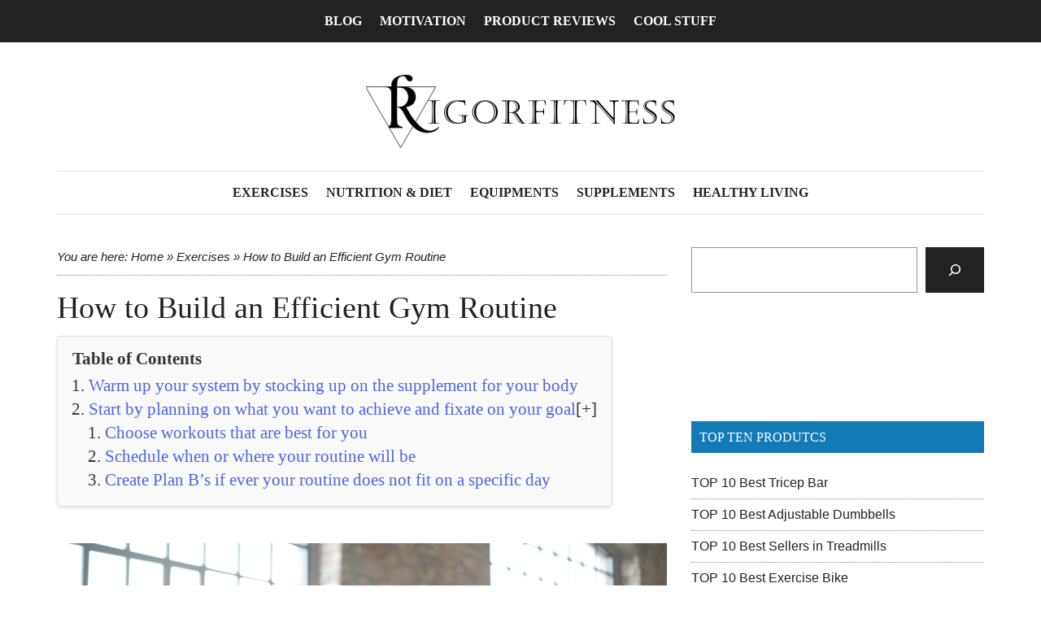

--- FILE ---
content_type: text/html; charset=UTF-8
request_url: https://rigorfitness.com/build-an-efficient-gym-routine/
body_size: 22395
content:
<!DOCTYPE html>
<html lang="en-US">
<head ><meta charset="UTF-8" /><script>if(navigator.userAgent.match(/MSIE|Internet Explorer/i)||navigator.userAgent.match(/Trident\/7\..*?rv:11/i)){var href=document.location.href;if(!href.match(/[?&]nowprocket/)){if(href.indexOf("?")==-1){if(href.indexOf("#")==-1){document.location.href=href+"?nowprocket=1"}else{document.location.href=href.replace("#","?nowprocket=1#")}}else{if(href.indexOf("#")==-1){document.location.href=href+"&nowprocket=1"}else{document.location.href=href.replace("#","&nowprocket=1#")}}}}</script><script>class RocketLazyLoadScripts{constructor(){this.v="1.2.4",this.triggerEvents=["keydown","mousedown","mousemove","touchmove","touchstart","touchend","wheel"],this.userEventHandler=this._triggerListener.bind(this),this.touchStartHandler=this._onTouchStart.bind(this),this.touchMoveHandler=this._onTouchMove.bind(this),this.touchEndHandler=this._onTouchEnd.bind(this),this.clickHandler=this._onClick.bind(this),this.interceptedClicks=[],window.addEventListener("pageshow",t=>{this.persisted=t.persisted}),window.addEventListener("DOMContentLoaded",()=>{this._preconnect3rdParties()}),this.delayedScripts={normal:[],async:[],defer:[]},this.trash=[],this.allJQueries=[]}_addUserInteractionListener(t){if(document.hidden){t._triggerListener();return}this.triggerEvents.forEach(e=>window.addEventListener(e,t.userEventHandler,{passive:!0})),window.addEventListener("touchstart",t.touchStartHandler,{passive:!0}),window.addEventListener("mousedown",t.touchStartHandler),document.addEventListener("visibilitychange",t.userEventHandler)}_removeUserInteractionListener(){this.triggerEvents.forEach(t=>window.removeEventListener(t,this.userEventHandler,{passive:!0})),document.removeEventListener("visibilitychange",this.userEventHandler)}_onTouchStart(t){"HTML"!==t.target.tagName&&(window.addEventListener("touchend",this.touchEndHandler),window.addEventListener("mouseup",this.touchEndHandler),window.addEventListener("touchmove",this.touchMoveHandler,{passive:!0}),window.addEventListener("mousemove",this.touchMoveHandler),t.target.addEventListener("click",this.clickHandler),this._renameDOMAttribute(t.target,"onclick","rocket-onclick"),this._pendingClickStarted())}_onTouchMove(t){window.removeEventListener("touchend",this.touchEndHandler),window.removeEventListener("mouseup",this.touchEndHandler),window.removeEventListener("touchmove",this.touchMoveHandler,{passive:!0}),window.removeEventListener("mousemove",this.touchMoveHandler),t.target.removeEventListener("click",this.clickHandler),this._renameDOMAttribute(t.target,"rocket-onclick","onclick"),this._pendingClickFinished()}_onTouchEnd(){window.removeEventListener("touchend",this.touchEndHandler),window.removeEventListener("mouseup",this.touchEndHandler),window.removeEventListener("touchmove",this.touchMoveHandler,{passive:!0}),window.removeEventListener("mousemove",this.touchMoveHandler)}_onClick(t){t.target.removeEventListener("click",this.clickHandler),this._renameDOMAttribute(t.target,"rocket-onclick","onclick"),this.interceptedClicks.push(t),t.preventDefault(),t.stopPropagation(),t.stopImmediatePropagation(),this._pendingClickFinished()}_replayClicks(){window.removeEventListener("touchstart",this.touchStartHandler,{passive:!0}),window.removeEventListener("mousedown",this.touchStartHandler),this.interceptedClicks.forEach(t=>{t.target.dispatchEvent(new MouseEvent("click",{view:t.view,bubbles:!0,cancelable:!0}))})}_waitForPendingClicks(){return new Promise(t=>{this._isClickPending?this._pendingClickFinished=t:t()})}_pendingClickStarted(){this._isClickPending=!0}_pendingClickFinished(){this._isClickPending=!1}_renameDOMAttribute(t,e,r){t.hasAttribute&&t.hasAttribute(e)&&(event.target.setAttribute(r,event.target.getAttribute(e)),event.target.removeAttribute(e))}_triggerListener(){this._removeUserInteractionListener(this),"loading"===document.readyState?document.addEventListener("DOMContentLoaded",this._loadEverythingNow.bind(this)):this._loadEverythingNow()}_preconnect3rdParties(){let t=[];document.querySelectorAll("script[type=rocketlazyloadscript][data-rocket-src]").forEach(e=>{let r=e.getAttribute("data-rocket-src");if(r&&0!==r.indexOf("data:")){0===r.indexOf("//")&&(r=location.protocol+r);try{let i=new URL(r).origin;i!==location.origin&&t.push({src:i,crossOrigin:e.crossOrigin||"module"===e.getAttribute("data-rocket-type")})}catch(n){}}}),t=[...new Map(t.map(t=>[JSON.stringify(t),t])).values()],this._batchInjectResourceHints(t,"preconnect")}async _loadEverythingNow(){this.lastBreath=Date.now(),this._delayEventListeners(),this._delayJQueryReady(this),this._handleDocumentWrite(),this._registerAllDelayedScripts(),this._preloadAllScripts(),await this._loadScriptsFromList(this.delayedScripts.normal),await this._loadScriptsFromList(this.delayedScripts.defer),await this._loadScriptsFromList(this.delayedScripts.async);try{await this._triggerDOMContentLoaded(),await this._pendingWebpackRequests(this),await this._triggerWindowLoad()}catch(t){console.error(t)}window.dispatchEvent(new Event("rocket-allScriptsLoaded")),this._waitForPendingClicks().then(()=>{this._replayClicks()}),this._emptyTrash()}_registerAllDelayedScripts(){document.querySelectorAll("script[type=rocketlazyloadscript]").forEach(t=>{t.hasAttribute("data-rocket-src")?t.hasAttribute("async")&&!1!==t.async?this.delayedScripts.async.push(t):t.hasAttribute("defer")&&!1!==t.defer||"module"===t.getAttribute("data-rocket-type")?this.delayedScripts.defer.push(t):this.delayedScripts.normal.push(t):this.delayedScripts.normal.push(t)})}async _transformScript(t){if(await this._littleBreath(),!0===t.noModule&&"noModule"in HTMLScriptElement.prototype){t.setAttribute("data-rocket-status","skipped");return}return new Promise(navigator.userAgent.indexOf("Firefox/")>0||""===navigator.vendor?e=>{let r=document.createElement("script");[...t.attributes].forEach(t=>{let e=t.nodeName;"type"!==e&&("data-rocket-type"===e&&(e="type"),"data-rocket-src"===e&&(e="src"),r.setAttribute(e,t.nodeValue))}),t.text&&(r.text=t.text),r.hasAttribute("src")?(r.addEventListener("load",e),r.addEventListener("error",e)):(r.text=t.text,e());try{t.parentNode.replaceChild(r,t)}catch(i){e()}}:e=>{function r(){t.setAttribute("data-rocket-status","failed"),e()}try{let i=t.getAttribute("data-rocket-type"),n=t.getAttribute("data-rocket-src");i?(t.type=i,t.removeAttribute("data-rocket-type")):t.removeAttribute("type"),t.addEventListener("load",function r(){t.setAttribute("data-rocket-status","executed"),e()}),t.addEventListener("error",r),n?(t.removeAttribute("data-rocket-src"),t.src=n):t.src="data:text/javascript;base64,"+window.btoa(unescape(encodeURIComponent(t.text)))}catch(s){r()}})}async _loadScriptsFromList(t){let e=t.shift();return e&&e.isConnected?(await this._transformScript(e),this._loadScriptsFromList(t)):Promise.resolve()}_preloadAllScripts(){this._batchInjectResourceHints([...this.delayedScripts.normal,...this.delayedScripts.defer,...this.delayedScripts.async],"preload")}_batchInjectResourceHints(t,e){var r=document.createDocumentFragment();t.forEach(t=>{let i=t.getAttribute&&t.getAttribute("data-rocket-src")||t.src;if(i){let n=document.createElement("link");n.href=i,n.rel=e,"preconnect"!==e&&(n.as="script"),t.getAttribute&&"module"===t.getAttribute("data-rocket-type")&&(n.crossOrigin=!0),t.crossOrigin&&(n.crossOrigin=t.crossOrigin),t.integrity&&(n.integrity=t.integrity),r.appendChild(n),this.trash.push(n)}}),document.head.appendChild(r)}_delayEventListeners(){let t={};function e(e,r){!function e(r){!t[r]&&(t[r]={originalFunctions:{add:r.addEventListener,remove:r.removeEventListener},eventsToRewrite:[]},r.addEventListener=function(){arguments[0]=i(arguments[0]),t[r].originalFunctions.add.apply(r,arguments)},r.removeEventListener=function(){arguments[0]=i(arguments[0]),t[r].originalFunctions.remove.apply(r,arguments)});function i(e){return t[r].eventsToRewrite.indexOf(e)>=0?"rocket-"+e:e}}(e),t[e].eventsToRewrite.push(r)}function r(t,e){let r=t[e];Object.defineProperty(t,e,{get:()=>r||function(){},set(i){t["rocket"+e]=r=i}})}e(document,"DOMContentLoaded"),e(window,"DOMContentLoaded"),e(window,"load"),e(window,"pageshow"),e(document,"readystatechange"),r(document,"onreadystatechange"),r(window,"onload"),r(window,"onpageshow")}_delayJQueryReady(t){let e;function r(t){return t.split(" ").map(t=>"load"===t||0===t.indexOf("load.")?"rocket-jquery-load":t).join(" ")}function i(i){if(i&&i.fn&&!t.allJQueries.includes(i)){i.fn.ready=i.fn.init.prototype.ready=function(e){return t.domReadyFired?e.bind(document)(i):document.addEventListener("rocket-DOMContentLoaded",()=>e.bind(document)(i)),i([])};let n=i.fn.on;i.fn.on=i.fn.init.prototype.on=function(){return this[0]===window&&("string"==typeof arguments[0]||arguments[0]instanceof String?arguments[0]=r(arguments[0]):"object"==typeof arguments[0]&&Object.keys(arguments[0]).forEach(t=>{let e=arguments[0][t];delete arguments[0][t],arguments[0][r(t)]=e})),n.apply(this,arguments),this},t.allJQueries.push(i)}e=i}i(window.jQuery),Object.defineProperty(window,"jQuery",{get:()=>e,set(t){i(t)}})}async _pendingWebpackRequests(t){let e=document.querySelector("script[data-webpack]");async function r(){return new Promise(t=>{e.addEventListener("load",t),e.addEventListener("error",t)})}e&&(await r(),await t._requestAnimFrame(),await t._pendingWebpackRequests(t))}async _triggerDOMContentLoaded(){this.domReadyFired=!0,await this._littleBreath(),document.dispatchEvent(new Event("rocket-DOMContentLoaded")),await this._littleBreath(),window.dispatchEvent(new Event("rocket-DOMContentLoaded")),await this._littleBreath(),document.dispatchEvent(new Event("rocket-readystatechange")),await this._littleBreath(),document.rocketonreadystatechange&&document.rocketonreadystatechange()}async _triggerWindowLoad(){await this._littleBreath(),window.dispatchEvent(new Event("rocket-load")),await this._littleBreath(),window.rocketonload&&window.rocketonload(),await this._littleBreath(),this.allJQueries.forEach(t=>t(window).trigger("rocket-jquery-load")),await this._littleBreath();let t=new Event("rocket-pageshow");t.persisted=this.persisted,window.dispatchEvent(t),await this._littleBreath(),window.rocketonpageshow&&window.rocketonpageshow({persisted:this.persisted})}_handleDocumentWrite(){let t=new Map;document.write=document.writeln=function(e){let r=document.currentScript;r||console.error("WPRocket unable to document.write this: "+e);let i=document.createRange(),n=r.parentElement,s=t.get(r);void 0===s&&(s=r.nextSibling,t.set(r,s));let a=document.createDocumentFragment();i.setStart(a,0),a.appendChild(i.createContextualFragment(e)),n.insertBefore(a,s)}}async _littleBreath(){Date.now()-this.lastBreath>45&&(await this._requestAnimFrame(),this.lastBreath=Date.now())}async _requestAnimFrame(){return document.hidden?new Promise(t=>setTimeout(t)):new Promise(t=>requestAnimationFrame(t))}_emptyTrash(){this.trash.forEach(t=>t.remove())}static run(){let t=new RocketLazyLoadScripts;t._addUserInteractionListener(t)}}RocketLazyLoadScripts.run();</script>

<meta name="viewport" content="width=device-width, initial-scale=1" />
<!-- Manifest added by SuperPWA - Progressive Web Apps Plugin For WordPress -->
<link rel="manifest" href="/superpwa-manifest.json">
<meta name="theme-color" content="#D5E0EB">
<!-- / SuperPWA.com -->
<meta name='robots' content='index, follow, max-image-preview:large, max-snippet:-1, max-video-preview:-1' />
	<style>img:is([sizes="auto" i], [sizes^="auto," i]) { contain-intrinsic-size: 3000px 1500px }</style>
	
	<!-- This site is optimized with the Yoast SEO plugin v21.0 - https://yoast.com/wordpress/plugins/seo/ -->
	<title>How to Build an Efficient Gym Routine | Rigor Fitness</title>
	<meta name="description" content="Time to develop your own workout routine that can help you move out of that slow-paced lifestyle and reach a new version of yourself." />
	<link rel="canonical" href="https://rigorfitness.com/build-an-efficient-gym-routine/" />
	<meta property="og:locale" content="en_US" />
	<meta property="og:type" content="article" />
	<meta property="og:title" content="How to Build an Efficient Gym Routine | Rigor Fitness" />
	<meta property="og:description" content="Time to develop your own workout routine that can help you move out of that slow-paced lifestyle and reach a new version of yourself." />
	<meta property="og:url" content="https://rigorfitness.com/build-an-efficient-gym-routine/" />
	<meta property="og:site_name" content="Rigor Fitness: Fat Loss, Muscle Gain, Strength Gain" />
	<meta property="article:published_time" content="2021-05-17T17:26:47+00:00" />
	<meta property="article:modified_time" content="2024-05-06T09:38:10+00:00" />
	<meta property="og:image" content="https://rigorfitness.com/wp-content/uploads/2021/05/How-to-Build-an-Efficient-Gym-Routine.png" />
	<meta property="og:image:width" content="1620" />
	<meta property="og:image:height" content="872" />
	<meta property="og:image:type" content="image/png" />
	<meta name="author" content="karr" />
	<meta name="twitter:card" content="summary_large_image" />
	<meta name="twitter:label1" content="Written by" />
	<meta name="twitter:data1" content="karr" />
	<meta name="twitter:label2" content="Est. reading time" />
	<meta name="twitter:data2" content="5 minutes" />
	<script type="application/ld+json" class="yoast-schema-graph">{"@context":"https://schema.org","@graph":[{"@type":"Article","@id":"https://rigorfitness.com/build-an-efficient-gym-routine/#article","isPartOf":{"@id":"https://rigorfitness.com/build-an-efficient-gym-routine/"},"author":{"name":"karr","@id":"https://rigorfitness.com/#/schema/person/1c92c4d582d26c889872b67e887c83d2"},"headline":"How to Build an Efficient Gym Routine","datePublished":"2021-05-17T17:26:47+00:00","dateModified":"2024-05-06T09:38:10+00:00","mainEntityOfPage":{"@id":"https://rigorfitness.com/build-an-efficient-gym-routine/"},"wordCount":1033,"commentCount":0,"publisher":{"@id":"https://rigorfitness.com/#/schema/person/f39fdd1dc0059cd0839c291d0054e738"},"image":{"@id":"https://rigorfitness.com/build-an-efficient-gym-routine/#primaryimage"},"thumbnailUrl":"https://rigorfitness.com/wp-content/uploads/2021/05/How-to-Build-an-Efficient-Gym-Routine.png","articleSection":["Exercises"],"inLanguage":"en-US","potentialAction":[{"@type":"CommentAction","name":"Comment","target":["https://rigorfitness.com/build-an-efficient-gym-routine/#respond"]}]},{"@type":"WebPage","@id":"https://rigorfitness.com/build-an-efficient-gym-routine/","url":"https://rigorfitness.com/build-an-efficient-gym-routine/","name":"How to Build an Efficient Gym Routine | Rigor Fitness","isPartOf":{"@id":"https://rigorfitness.com/#website"},"primaryImageOfPage":{"@id":"https://rigorfitness.com/build-an-efficient-gym-routine/#primaryimage"},"image":{"@id":"https://rigorfitness.com/build-an-efficient-gym-routine/#primaryimage"},"thumbnailUrl":"https://rigorfitness.com/wp-content/uploads/2021/05/How-to-Build-an-Efficient-Gym-Routine.png","datePublished":"2021-05-17T17:26:47+00:00","dateModified":"2024-05-06T09:38:10+00:00","description":"Time to develop your own workout routine that can help you move out of that slow-paced lifestyle and reach a new version of yourself.","breadcrumb":{"@id":"https://rigorfitness.com/build-an-efficient-gym-routine/#breadcrumb"},"inLanguage":"en-US","potentialAction":[{"@type":"ReadAction","target":["https://rigorfitness.com/build-an-efficient-gym-routine/"]}]},{"@type":"ImageObject","inLanguage":"en-US","@id":"https://rigorfitness.com/build-an-efficient-gym-routine/#primaryimage","url":"https://rigorfitness.com/wp-content/uploads/2021/05/How-to-Build-an-Efficient-Gym-Routine.png","contentUrl":"https://rigorfitness.com/wp-content/uploads/2021/05/How-to-Build-an-Efficient-Gym-Routine.png","width":1620,"height":872},{"@type":"BreadcrumbList","@id":"https://rigorfitness.com/build-an-efficient-gym-routine/#breadcrumb","itemListElement":[{"@type":"ListItem","position":1,"name":"Home","item":"https://rigorfitness.com/"},{"@type":"ListItem","position":2,"name":"Exercises","item":"https://rigorfitness.com/exercises/"},{"@type":"ListItem","position":3,"name":"How to Build an Efficient Gym Routine"}]},{"@type":"WebSite","@id":"https://rigorfitness.com/#website","url":"https://rigorfitness.com/","name":"Rigor Fitness: Fat Loss, Muscle Gain, Strength Gain","description":"","publisher":{"@id":"https://rigorfitness.com/#/schema/person/f39fdd1dc0059cd0839c291d0054e738"},"potentialAction":[{"@type":"SearchAction","target":{"@type":"EntryPoint","urlTemplate":"https://rigorfitness.com/?s={search_term_string}"},"query-input":"required name=search_term_string"}],"inLanguage":"en-US"},{"@type":["Person","Organization"],"@id":"https://rigorfitness.com/#/schema/person/f39fdd1dc0059cd0839c291d0054e738","name":"Paul Vandyken","logo":{"@id":"https://rigorfitness.com/#/schema/person/image/"},"description":"My name is Paul. I’m a fitness enthusiast and have an unending passion for what I do. My many years of schooling has brought me to where I am now, and I couldn’t be happier. My choice of lifestyle has improved everything in my life and helped me become healthier than I have ever been."},{"@type":"Person","@id":"https://rigorfitness.com/#/schema/person/1c92c4d582d26c889872b67e887c83d2","name":"karr","description":"Karr is a dynamic fitness professional known for his innovative training methods and motivational coaching style. With a strong background in sports performance and functional training, he possesses a deep understanding of how the body moves and adapts. Karr's passion for fitness extends beyond physical well-being, as he believes in fostering mental resilience and self-belief in his clients. Through his engaging content and practical strategies, he empowers individuals to push beyond their limits, overcome challenges, and realize their true potential.","url":"https://rigorfitness.com/author/karr/"}]}</script>
	<!-- / Yoast SEO plugin. -->



<link rel="alternate" type="application/rss+xml" title="Rigor Fitness: Fat Loss, Muscle Gain, Strength Gain &raquo; Feed" href="https://rigorfitness.com/feed/" />
<link rel="alternate" type="application/rss+xml" title="Rigor Fitness: Fat Loss, Muscle Gain, Strength Gain &raquo; Comments Feed" href="https://rigorfitness.com/comments/feed/" />
<link rel="alternate" type="application/rss+xml" title="Rigor Fitness: Fat Loss, Muscle Gain, Strength Gain &raquo; How to Build an Efficient Gym Routine Comments Feed" href="https://rigorfitness.com/build-an-efficient-gym-routine/feed/" />
<link rel='stylesheet' id='genesis-simple-share-plugin-css-css' href='https://rigorfitness.com/wp-content/plugins/genesis-simple-share/assets/css/share.min.css?ver=0.1.0' type='text/css' media='all' />
<link data-minify="1" rel='stylesheet' id='genesis-simple-share-genericons-css-css' href='https://rigorfitness.com/wp-content/cache/min/1/wp-content/plugins/genesis-simple-share/assets/css/genericons.min.css?ver=1743511770' type='text/css' media='all' />
<link data-minify="1" rel='stylesheet' id='magazine-pro-css' href='https://rigorfitness.com/wp-content/cache/min/1/wp-content/themes/magazine-pro/style.css?ver=1743511733' type='text/css' media='all' />
<style id='magazine-pro-inline-css' type='text/css'>



		a:focus,
		a:hover,
		.entry-content a,
		.entry-title a:focus,
		.entry-title a:hover,
		.genesis-nav-menu a:focus,
		.genesis-nav-menu a:hover,
		.genesis-nav-menu .current-menu-item > a,
		.genesis-nav-menu .sub-menu .current-menu-item > a:focus,
		.genesis-nav-menu .sub-menu .current-menu-item > a:hover,
		.menu-toggle:focus,
		.menu-toggle:hover,
		.sub-menu-toggle:focus,
		.sub-menu-toggle:hover {
			color: #4e64e5;
		}
		
</style>
<style id='wp-emoji-styles-inline-css' type='text/css'>

	img.wp-smiley, img.emoji {
		display: inline !important;
		border: none !important;
		box-shadow: none !important;
		height: 1em !important;
		width: 1em !important;
		margin: 0 0.07em !important;
		vertical-align: -0.1em !important;
		background: none !important;
		padding: 0 !important;
	}
</style>
<link rel='stylesheet' id='wp-block-library-css' href='https://rigorfitness.com/wp-includes/css/dist/block-library/style.min.css?ver=6.7.4' type='text/css' media='all' />
<link rel='stylesheet' id='wp-components-css' href='https://rigorfitness.com/wp-includes/css/dist/components/style.min.css?ver=6.7.4' type='text/css' media='all' />
<link rel='stylesheet' id='wp-preferences-css' href='https://rigorfitness.com/wp-includes/css/dist/preferences/style.min.css?ver=6.7.4' type='text/css' media='all' />
<link rel='stylesheet' id='wp-block-editor-css' href='https://rigorfitness.com/wp-includes/css/dist/block-editor/style.min.css?ver=6.7.4' type='text/css' media='all' />
<link rel='stylesheet' id='wp-reusable-blocks-css' href='https://rigorfitness.com/wp-includes/css/dist/reusable-blocks/style.min.css?ver=6.7.4' type='text/css' media='all' />
<link rel='stylesheet' id='wp-patterns-css' href='https://rigorfitness.com/wp-includes/css/dist/patterns/style.min.css?ver=6.7.4' type='text/css' media='all' />
<link rel='stylesheet' id='wp-editor-css' href='https://rigorfitness.com/wp-includes/css/dist/editor/style.min.css?ver=6.7.4' type='text/css' media='all' />
<link data-minify="1" rel='stylesheet' id='i2-pros-cons-block-style-css-css' href='https://rigorfitness.com/wp-content/cache/min/1/wp-content/plugins/i2-pro-cons/dist/blocks.editor.build.css?ver=1743511733' type='text/css' media='all' />
<style id='i2-pros-cons-block-style-css-inline-css' type='text/css'>
 .i2-pros-cons-main-wrapper .i2pctitle{text-align: center!important;} .i2-pros-cons-main-wrapper .i2pctitle{color: #ffffff!important;} .i2-pros-cons-main-wrapper .i2pctitle{background-color: #00bf08!important;} .i2-pros-cons-wrapper .i2-cons-title,.i2-pros-cons-wrapper .i2-pros-title{color: #ffffff!important;}.i2-pros-cons-wrapper .i2-pros-title {background-color: #00bf08 !important;} .i2-pros-cons-wrapper .i2-cons-title{background-color: #bf000a!important;} .i2-pros-cons-wrapper .section ul li i{top: 8px!important;} .i2-pros-cons-wrapper .i2-pros  ul li i{color: #00bf08!important;} .i2-pros-cons-wrapper .i2-cons ul li i{color: #bf000a!important;} .i2-pros-cons-main-wrapper .i2-button-wrapper a{color: #ffffff!important;} .i2-pros-cons-main-wrapper .i2-button-wrapper a{background-color: #00bf08; border-color:#00bf08;} .i2-pros-cons-main-wrapper .i2-button-wrapper a:hover{background-color: #bf000a; border-color:#bf000a;}
</style>
<link data-minify="1" rel='stylesheet' id='i2-pros-and-cons-custom-fonts-icons-style-css' href='https://rigorfitness.com/wp-content/cache/min/1/wp-content/plugins/i2-pro-cons/dist/fonts/styles.css?ver=1743511733' type='text/css' media='all' />
<style id='classic-theme-styles-inline-css' type='text/css'>
/*! This file is auto-generated */
.wp-block-button__link{color:#fff;background-color:#32373c;border-radius:9999px;box-shadow:none;text-decoration:none;padding:calc(.667em + 2px) calc(1.333em + 2px);font-size:1.125em}.wp-block-file__button{background:#32373c;color:#fff;text-decoration:none}
</style>
<style id='global-styles-inline-css' type='text/css'>
:root{--wp--preset--aspect-ratio--square: 1;--wp--preset--aspect-ratio--4-3: 4/3;--wp--preset--aspect-ratio--3-4: 3/4;--wp--preset--aspect-ratio--3-2: 3/2;--wp--preset--aspect-ratio--2-3: 2/3;--wp--preset--aspect-ratio--16-9: 16/9;--wp--preset--aspect-ratio--9-16: 9/16;--wp--preset--color--black: #000000;--wp--preset--color--cyan-bluish-gray: #abb8c3;--wp--preset--color--white: #ffffff;--wp--preset--color--pale-pink: #f78da7;--wp--preset--color--vivid-red: #cf2e2e;--wp--preset--color--luminous-vivid-orange: #ff6900;--wp--preset--color--luminous-vivid-amber: #fcb900;--wp--preset--color--light-green-cyan: #7bdcb5;--wp--preset--color--vivid-green-cyan: #00d084;--wp--preset--color--pale-cyan-blue: #8ed1fc;--wp--preset--color--vivid-cyan-blue: #0693e3;--wp--preset--color--vivid-purple: #9b51e0;--wp--preset--gradient--vivid-cyan-blue-to-vivid-purple: linear-gradient(135deg,rgba(6,147,227,1) 0%,rgb(155,81,224) 100%);--wp--preset--gradient--light-green-cyan-to-vivid-green-cyan: linear-gradient(135deg,rgb(122,220,180) 0%,rgb(0,208,130) 100%);--wp--preset--gradient--luminous-vivid-amber-to-luminous-vivid-orange: linear-gradient(135deg,rgba(252,185,0,1) 0%,rgba(255,105,0,1) 100%);--wp--preset--gradient--luminous-vivid-orange-to-vivid-red: linear-gradient(135deg,rgba(255,105,0,1) 0%,rgb(207,46,46) 100%);--wp--preset--gradient--very-light-gray-to-cyan-bluish-gray: linear-gradient(135deg,rgb(238,238,238) 0%,rgb(169,184,195) 100%);--wp--preset--gradient--cool-to-warm-spectrum: linear-gradient(135deg,rgb(74,234,220) 0%,rgb(151,120,209) 20%,rgb(207,42,186) 40%,rgb(238,44,130) 60%,rgb(251,105,98) 80%,rgb(254,248,76) 100%);--wp--preset--gradient--blush-light-purple: linear-gradient(135deg,rgb(255,206,236) 0%,rgb(152,150,240) 100%);--wp--preset--gradient--blush-bordeaux: linear-gradient(135deg,rgb(254,205,165) 0%,rgb(254,45,45) 50%,rgb(107,0,62) 100%);--wp--preset--gradient--luminous-dusk: linear-gradient(135deg,rgb(255,203,112) 0%,rgb(199,81,192) 50%,rgb(65,88,208) 100%);--wp--preset--gradient--pale-ocean: linear-gradient(135deg,rgb(255,245,203) 0%,rgb(182,227,212) 50%,rgb(51,167,181) 100%);--wp--preset--gradient--electric-grass: linear-gradient(135deg,rgb(202,248,128) 0%,rgb(113,206,126) 100%);--wp--preset--gradient--midnight: linear-gradient(135deg,rgb(2,3,129) 0%,rgb(40,116,252) 100%);--wp--preset--font-size--small: 13px;--wp--preset--font-size--medium: 20px;--wp--preset--font-size--large: 36px;--wp--preset--font-size--x-large: 42px;--wp--preset--spacing--20: 0.44rem;--wp--preset--spacing--30: 0.67rem;--wp--preset--spacing--40: 1rem;--wp--preset--spacing--50: 1.5rem;--wp--preset--spacing--60: 2.25rem;--wp--preset--spacing--70: 3.38rem;--wp--preset--spacing--80: 5.06rem;--wp--preset--shadow--natural: 6px 6px 9px rgba(0, 0, 0, 0.2);--wp--preset--shadow--deep: 12px 12px 50px rgba(0, 0, 0, 0.4);--wp--preset--shadow--sharp: 6px 6px 0px rgba(0, 0, 0, 0.2);--wp--preset--shadow--outlined: 6px 6px 0px -3px rgba(255, 255, 255, 1), 6px 6px rgba(0, 0, 0, 1);--wp--preset--shadow--crisp: 6px 6px 0px rgba(0, 0, 0, 1);}:where(.is-layout-flex){gap: 0.5em;}:where(.is-layout-grid){gap: 0.5em;}body .is-layout-flex{display: flex;}.is-layout-flex{flex-wrap: wrap;align-items: center;}.is-layout-flex > :is(*, div){margin: 0;}body .is-layout-grid{display: grid;}.is-layout-grid > :is(*, div){margin: 0;}:where(.wp-block-columns.is-layout-flex){gap: 2em;}:where(.wp-block-columns.is-layout-grid){gap: 2em;}:where(.wp-block-post-template.is-layout-flex){gap: 1.25em;}:where(.wp-block-post-template.is-layout-grid){gap: 1.25em;}.has-black-color{color: var(--wp--preset--color--black) !important;}.has-cyan-bluish-gray-color{color: var(--wp--preset--color--cyan-bluish-gray) !important;}.has-white-color{color: var(--wp--preset--color--white) !important;}.has-pale-pink-color{color: var(--wp--preset--color--pale-pink) !important;}.has-vivid-red-color{color: var(--wp--preset--color--vivid-red) !important;}.has-luminous-vivid-orange-color{color: var(--wp--preset--color--luminous-vivid-orange) !important;}.has-luminous-vivid-amber-color{color: var(--wp--preset--color--luminous-vivid-amber) !important;}.has-light-green-cyan-color{color: var(--wp--preset--color--light-green-cyan) !important;}.has-vivid-green-cyan-color{color: var(--wp--preset--color--vivid-green-cyan) !important;}.has-pale-cyan-blue-color{color: var(--wp--preset--color--pale-cyan-blue) !important;}.has-vivid-cyan-blue-color{color: var(--wp--preset--color--vivid-cyan-blue) !important;}.has-vivid-purple-color{color: var(--wp--preset--color--vivid-purple) !important;}.has-black-background-color{background-color: var(--wp--preset--color--black) !important;}.has-cyan-bluish-gray-background-color{background-color: var(--wp--preset--color--cyan-bluish-gray) !important;}.has-white-background-color{background-color: var(--wp--preset--color--white) !important;}.has-pale-pink-background-color{background-color: var(--wp--preset--color--pale-pink) !important;}.has-vivid-red-background-color{background-color: var(--wp--preset--color--vivid-red) !important;}.has-luminous-vivid-orange-background-color{background-color: var(--wp--preset--color--luminous-vivid-orange) !important;}.has-luminous-vivid-amber-background-color{background-color: var(--wp--preset--color--luminous-vivid-amber) !important;}.has-light-green-cyan-background-color{background-color: var(--wp--preset--color--light-green-cyan) !important;}.has-vivid-green-cyan-background-color{background-color: var(--wp--preset--color--vivid-green-cyan) !important;}.has-pale-cyan-blue-background-color{background-color: var(--wp--preset--color--pale-cyan-blue) !important;}.has-vivid-cyan-blue-background-color{background-color: var(--wp--preset--color--vivid-cyan-blue) !important;}.has-vivid-purple-background-color{background-color: var(--wp--preset--color--vivid-purple) !important;}.has-black-border-color{border-color: var(--wp--preset--color--black) !important;}.has-cyan-bluish-gray-border-color{border-color: var(--wp--preset--color--cyan-bluish-gray) !important;}.has-white-border-color{border-color: var(--wp--preset--color--white) !important;}.has-pale-pink-border-color{border-color: var(--wp--preset--color--pale-pink) !important;}.has-vivid-red-border-color{border-color: var(--wp--preset--color--vivid-red) !important;}.has-luminous-vivid-orange-border-color{border-color: var(--wp--preset--color--luminous-vivid-orange) !important;}.has-luminous-vivid-amber-border-color{border-color: var(--wp--preset--color--luminous-vivid-amber) !important;}.has-light-green-cyan-border-color{border-color: var(--wp--preset--color--light-green-cyan) !important;}.has-vivid-green-cyan-border-color{border-color: var(--wp--preset--color--vivid-green-cyan) !important;}.has-pale-cyan-blue-border-color{border-color: var(--wp--preset--color--pale-cyan-blue) !important;}.has-vivid-cyan-blue-border-color{border-color: var(--wp--preset--color--vivid-cyan-blue) !important;}.has-vivid-purple-border-color{border-color: var(--wp--preset--color--vivid-purple) !important;}.has-vivid-cyan-blue-to-vivid-purple-gradient-background{background: var(--wp--preset--gradient--vivid-cyan-blue-to-vivid-purple) !important;}.has-light-green-cyan-to-vivid-green-cyan-gradient-background{background: var(--wp--preset--gradient--light-green-cyan-to-vivid-green-cyan) !important;}.has-luminous-vivid-amber-to-luminous-vivid-orange-gradient-background{background: var(--wp--preset--gradient--luminous-vivid-amber-to-luminous-vivid-orange) !important;}.has-luminous-vivid-orange-to-vivid-red-gradient-background{background: var(--wp--preset--gradient--luminous-vivid-orange-to-vivid-red) !important;}.has-very-light-gray-to-cyan-bluish-gray-gradient-background{background: var(--wp--preset--gradient--very-light-gray-to-cyan-bluish-gray) !important;}.has-cool-to-warm-spectrum-gradient-background{background: var(--wp--preset--gradient--cool-to-warm-spectrum) !important;}.has-blush-light-purple-gradient-background{background: var(--wp--preset--gradient--blush-light-purple) !important;}.has-blush-bordeaux-gradient-background{background: var(--wp--preset--gradient--blush-bordeaux) !important;}.has-luminous-dusk-gradient-background{background: var(--wp--preset--gradient--luminous-dusk) !important;}.has-pale-ocean-gradient-background{background: var(--wp--preset--gradient--pale-ocean) !important;}.has-electric-grass-gradient-background{background: var(--wp--preset--gradient--electric-grass) !important;}.has-midnight-gradient-background{background: var(--wp--preset--gradient--midnight) !important;}.has-small-font-size{font-size: var(--wp--preset--font-size--small) !important;}.has-medium-font-size{font-size: var(--wp--preset--font-size--medium) !important;}.has-large-font-size{font-size: var(--wp--preset--font-size--large) !important;}.has-x-large-font-size{font-size: var(--wp--preset--font-size--x-large) !important;}
:where(.wp-block-post-template.is-layout-flex){gap: 1.25em;}:where(.wp-block-post-template.is-layout-grid){gap: 1.25em;}
:where(.wp-block-columns.is-layout-flex){gap: 2em;}:where(.wp-block-columns.is-layout-grid){gap: 2em;}
:root :where(.wp-block-pullquote){font-size: 1.5em;line-height: 1.6;}
</style>
<link data-minify="1" rel='stylesheet' id='easy_author_image-css' href='https://rigorfitness.com/wp-content/cache/min/1/wp-content/plugins/easy-author-image/css/easy-author-image.css?ver=1743511733' type='text/css' media='all' />
<link data-minify="1" rel='stylesheet' id='dashicons-css' href='https://rigorfitness.com/wp-content/cache/min/1/wp-includes/css/dashicons.min.css?ver=1743511733' type='text/css' media='all' />
<style id='rocket-lazyload-inline-css' type='text/css'>
.rll-youtube-player{position:relative;padding-bottom:56.23%;height:0;overflow:hidden;max-width:100%;}.rll-youtube-player:focus-within{outline: 2px solid currentColor;outline-offset: 5px;}.rll-youtube-player iframe{position:absolute;top:0;left:0;width:100%;height:100%;z-index:100;background:0 0}.rll-youtube-player img{bottom:0;display:block;left:0;margin:auto;max-width:100%;width:100%;position:absolute;right:0;top:0;border:none;height:auto;-webkit-transition:.4s all;-moz-transition:.4s all;transition:.4s all}.rll-youtube-player img:hover{-webkit-filter:brightness(75%)}.rll-youtube-player .play{height:100%;width:100%;left:0;top:0;position:absolute;background:url(https://rigorfitness.com/wp-content/plugins/wp-rocket/assets/img/youtube.png) no-repeat center;background-color: transparent !important;cursor:pointer;border:none;}
</style>
<script type="rocketlazyloadscript" data-rocket-type="text/javascript" data-rocket-src="https://rigorfitness.com/wp-includes/js/jquery/jquery.min.js?ver=3.7.1" id="jquery-core-js"></script>
<script type="rocketlazyloadscript" data-rocket-type="text/javascript" data-rocket-src="https://rigorfitness.com/wp-includes/js/jquery/jquery-migrate.min.js?ver=3.4.1" id="jquery-migrate-js" defer></script>
<script type="rocketlazyloadscript" data-rocket-type="text/javascript" data-rocket-src="https://rigorfitness.com/wp-content/plugins/genesis-simple-share/assets/js/sharrre/jquery.sharrre.min.js?ver=0.1.0" id="genesis-simple-share-plugin-js-js" defer></script>
<script type="rocketlazyloadscript" data-rocket-type="text/javascript" data-rocket-src="https://rigorfitness.com/wp-content/plugins/genesis-simple-share/assets/js/waypoints.min.js?ver=0.1.0" id="genesis-simple-share-waypoint-js-js" defer></script>
<script type="rocketlazyloadscript" data-minify="1" data-rocket-type="text/javascript" data-rocket-src="https://rigorfitness.com/wp-content/cache/min/1/wp-content/themes/magazine-pro/js/entry-date.js?ver=1743511733" id="magazine-entry-date-js" defer></script>
<link rel="https://api.w.org/" href="https://rigorfitness.com/wp-json/" /><link rel="alternate" title="JSON" type="application/json" href="https://rigorfitness.com/wp-json/wp/v2/posts/5291" /><link rel="EditURI" type="application/rsd+xml" title="RSD" href="https://rigorfitness.com/xmlrpc.php?rsd" />
<meta name="generator" content="WordPress 6.7.4" />
<link rel='shortlink' href='https://rigorfitness.com/?p=5291' />
<link rel="alternate" title="oEmbed (JSON)" type="application/json+oembed" href="https://rigorfitness.com/wp-json/oembed/1.0/embed?url=https%3A%2F%2Frigorfitness.com%2Fbuild-an-efficient-gym-routine%2F" />
<link rel="alternate" title="oEmbed (XML)" type="text/xml+oembed" href="https://rigorfitness.com/wp-json/oembed/1.0/embed?url=https%3A%2F%2Frigorfitness.com%2Fbuild-an-efficient-gym-routine%2F&#038;format=xml" />
<style type="text/css">.aawp .aawp-tb__row--highlight{background-color:#256aaf;}.aawp .aawp-tb__row--highlight{color:#fff;}.aawp .aawp-tb__row--highlight a{color:#fff;}</style><style type="text/css" id="tve_global_variables">:root{}</style><link rel="alternate" href="https://rigorfitness.com/" hreflang="en-us">
<link rel="alternate" href="https://rigorfitness.com/" hreflang="en-ca" />
<link rel="alternate" href="https://rigorfitness.com/" hreflang="en-au" />
<link rel="alternate" href="https://rigorfitness.com/" hreflang="en-gb">
<link rel="alternate" href="https://rigorfitness.com/" hreflang="en" />

<!-- Global site tag (gtag.js) - Google Analytics -->
<script type="rocketlazyloadscript" async data-rocket-src="https://www.googletagmanager.com/gtag/js?id=UA-168654758-1"></script>
<script type="rocketlazyloadscript">
  window.dataLayer = window.dataLayer || [];
  function gtag(){dataLayer.push(arguments);}
  gtag('js', new Date());

  gtag('config', 'UA-168654758-1');
</script>

<script type="rocketlazyloadscript" data-ad-client="ca-pub-3325400991918696" async data-rocket-src="https://pagead2.googlesyndication.com/pagead/js/adsbygoogle.js"></script>
<style type="text/css">.site-title a { background: url(https://rigorfitness.com/wp-content/uploads/2020/10/logo-0.png) no-repeat !important; }</style>
<style type="text/css" id="thrive-default-styles"></style><link rel="icon" href="https://rigorfitness.com/wp-content/uploads/2019/09/cropped-Square-192x192-65x65.png" sizes="32x32" />
<link rel="icon" href="https://rigorfitness.com/wp-content/uploads/2019/09/cropped-Square-192x192.png" sizes="192x192" />
<link rel="apple-touch-icon" href="https://rigorfitness.com/wp-content/uploads/2019/09/cropped-Square-192x192.png" />
<meta name="msapplication-TileImage" content="https://rigorfitness.com/wp-content/uploads/2019/09/cropped-Square-192x192.png" />
		<style type="text/css" id="wp-custom-css">
			.wp-block-buttons {
	text-align:center;
	display:block;
}
.wp-block-buttons>.wp-block-button .wp-block-button__link{
background-color: #f39c12;
    border-color: #f39c12!important;
    color: #fff!important;
	border-radius:5px;
	padding:0.5em 1em;
	margin-bottom:40px;
	
}


/* Table of content */
#table-of-contents {
	display:inline-block;
	    padding: 14px 18px 18px;
    text-align: left;
  width: auto;
  max-width: calc(100% - 40px);
  background-color: #f9f9f9;
  border: 1px solid #ddd;
  border-radius: 5px;
  box-shadow: 0 2px 4px rgba(0,0,0,0.1);
  margin-bottom: 20px;
  line-height: 1.3em;
}

#table-of-contents .toc-title {
  font-size: 2.1rem;
  font-weight: bold;
  margin-bottom: 6px;
}

#table-of-contents ol {
	      margin: 0 0 0 20px;
    padding: 0!important;
  

}

#table-of-contents li {
     margin: 2px 0 0 0!important;
    padding: 0!important;
 
}

#table-of-contents a {
  text-decoration: none;
}

#table-of-contents a:hover {
border-bottom: 1px dotted!important;
	    box-shadow: none!important;
   
    text-decoration: dotted;
	color: #3175e4;
	    border-color: #3175e4;
}

		</style>
		<noscript><style id="rocket-lazyload-nojs-css">.rll-youtube-player, [data-lazy-src]{display:none !important;}</style></noscript></head>
<body class="post-template-default single single-post postid-5291 single-format-standard aawp-custom custom-header header-image header-full-width content-sidebar genesis-breadcrumbs-visible primary-nav"><div class="site-container"><ul class="genesis-skip-link"><li><a href="#genesis-content" class="screen-reader-shortcut"> Skip to main content</a></li><li><a href="#genesis-nav-secondary" class="screen-reader-shortcut"> Skip to secondary menu</a></li><li><a href="#genesis-sidebar-primary" class="screen-reader-shortcut"> Skip to primary sidebar</a></li><li><a href="#genesis-footer-widgets" class="screen-reader-shortcut"> Skip to footer</a></li></ul><nav class="nav-primary" aria-label="Main" id="genesis-nav-primary"><div class="wrap"><ul id="menu-cool-stuff" class="menu genesis-nav-menu menu-primary js-superfish"><li id="menu-item-5277" class="menu-item menu-item-type-post_type menu-item-object-page menu-item-5277"><a href="https://rigorfitness.com/blog/"><span >Blog</span></a></li>
<li id="menu-item-5279" class="menu-item menu-item-type-taxonomy menu-item-object-category menu-item-5279"><a href="https://rigorfitness.com/motivation/"><span >Motivation</span></a></li>
<li id="menu-item-5281" class="menu-item menu-item-type-taxonomy menu-item-object-category menu-item-5281"><a href="https://rigorfitness.com/reviews/"><span >Product reviews</span></a></li>
<li id="menu-item-5278" class="menu-item menu-item-type-taxonomy menu-item-object-category menu-item-5278"><a href="https://rigorfitness.com/cool-stuff/"><span >Cool Stuff</span></a></li>
</ul></div></nav><header class="site-header"><div class="wrap"><div class="title-area"><p class="site-title"><a href="https://rigorfitness.com/">Rigor Fitness: Fat Loss, Muscle Gain, Strength Gain</a></p></div></div></header><nav class="nav-secondary" aria-label="Secondary" id="genesis-nav-secondary"><div class="wrap"><ul id="menu-main" class="menu genesis-nav-menu menu-secondary js-superfish"><li id="menu-item-4141" class="menu-item menu-item-type-taxonomy menu-item-object-category current-post-ancestor current-menu-parent current-post-parent menu-item-has-children menu-item-4141"><a href="https://rigorfitness.com/exercises/"><span >Exercises</span></a>
<ul class="sub-menu">
	<li id="menu-item-5270" class="menu-item menu-item-type-taxonomy menu-item-object-category menu-item-5270"><a href="https://rigorfitness.com/exercises/weight-gain/"><span >Weight Gain</span></a></li>
	<li id="menu-item-5266" class="menu-item menu-item-type-taxonomy menu-item-object-category menu-item-5266"><a href="https://rigorfitness.com/exercises/muscle-gain/"><span >Muscle Gain</span></a></li>
</ul>
</li>
<li id="menu-item-4145" class="menu-item menu-item-type-taxonomy menu-item-object-category menu-item-has-children menu-item-4145"><a href="https://rigorfitness.com/nutrition-diet/"><span >Nutrition &amp; Diet</span></a>
<ul class="sub-menu">
	<li id="menu-item-5268" class="menu-item menu-item-type-taxonomy menu-item-object-category menu-item-5268"><a href="https://rigorfitness.com/nutrition-diet/diet/"><span >Diet</span></a></li>
	<li id="menu-item-5273" class="menu-item menu-item-type-taxonomy menu-item-object-category menu-item-5273"><a href="https://rigorfitness.com/nutrition-diet/recipes/"><span >Recipes</span></a></li>
</ul>
</li>
<li id="menu-item-1340" class="menu-item menu-item-type-taxonomy menu-item-object-category menu-item-1340"><a href="https://rigorfitness.com/equipment-information/"><span >Equipments</span></a></li>
<li id="menu-item-2626" class="menu-item menu-item-type-taxonomy menu-item-object-category menu-item-2626"><a href="https://rigorfitness.com/supplements-information/"><span >Supplements</span></a></li>
<li id="menu-item-1341" class="menu-item menu-item-type-taxonomy menu-item-object-category menu-item-has-children menu-item-1341"><a href="https://rigorfitness.com/health/"><span >Healthy Living</span></a>
<ul class="sub-menu">
	<li id="menu-item-5267" class="menu-item menu-item-type-taxonomy menu-item-object-category menu-item-5267"><a href="https://rigorfitness.com/health/fat-loss/"><span >Fat Loss</span></a></li>
</ul>
</li>
</ul></div></nav><div class="site-inner"><div class="content-sidebar-wrap"><main class="content" id="genesis-content"><div class="breadcrumb">	You are here:
<span><span><a href="https://rigorfitness.com/">Home</a></span> » <span><a href="https://rigorfitness.com/exercises/">Exercises</a></span> » <span class="breadcrumb_last" aria-current="page">How to Build an Efficient Gym Routine</span></span></div><article class="post-5291 post type-post status-publish format-standard has-post-thumbnail category-exercises entry"><header class="entry-header"><h1 class="entry-title">How to Build an Efficient Gym Routine</h1>
<p class="entry-meta"><time class="entry-time">May 17, 2021</time> by <span class="entry-author"><a href="https://rigorfitness.com/author/karr/" class="entry-author-link" rel="author"><span class="entry-author-name">karr</span></a></span> <span class="entry-comments-link"><a href="https://rigorfitness.com/build-an-efficient-gym-routine/#respond">Leave a Comment</a></span> </p></header><div class="entry-content"><div id="table-of-contents"><p class="toc-title">Table of Contents</p><ol><li class="toc-h2"><a href="#warm-up-your-system-by-stocking-up-on-the-supplement-for-your-body">Warm up your system by stocking up on the supplement for your body</a><li class="toc-h2"><a href="#start-by-planning-on-what-you-want-to-achieve-and-fixate-on-your-goal">Start by planning on what you want to achieve and fixate on your goal</a><span class="toc-toggle">[+]</span><ol class="toc-subheadings" data-items="0"><li class="toc-h3"><a href="#choose-workouts-that-are-best-for-you">Choose workouts that are best for you</a></li><li class="toc-h3"><a href="#schedule-when-or-where-your-routine-will-be">Schedule when or where your routine will be</a></li><li class="toc-h3"><a href="#create-plan-b%e2%80%99s-if-ever-your-routine-does-not-fit-on-a-specific-day">Create Plan B’s if ever your routine does not fit on a specific day</a></li></ol></li></ol></div>
<div class="share-before share-filled share-medium" id="share-before-5291"><div class="facebook" id="facebook-before-5291" data-url="https://rigorfitness.com/build-an-efficient-gym-routine/" data-urlalt="https://rigorfitness.com/?p=5291" data-text="How to Build an Efficient Gym Routine" data-title="Share" data-reader="Share on Facebook" data-count="%s shares on Facebook"></div><div class="twitter" id="twitter-before-5291" data-url="https://rigorfitness.com/build-an-efficient-gym-routine/" data-urlalt="https://rigorfitness.com/?p=5291" data-text="How to Build an Efficient Gym Routine" data-title="Share" data-reader="Share this" data-count="%s Shares"></div><div class="pinterest" id="pinterest-before-5291" data-url="https://rigorfitness.com/build-an-efficient-gym-routine/" data-urlalt="https://rigorfitness.com/?p=5291" data-text="How to Build an Efficient Gym Routine" data-title="Pin" data-reader="Pin this" data-count="%s Pins"></div><div class="linkedin" id="linkedin-before-5291" data-url="https://rigorfitness.com/build-an-efficient-gym-routine/" data-urlalt="https://rigorfitness.com/?p=5291" data-text="How to Build an Efficient Gym Routine" data-title="Share" data-reader="Share on LinkedIn" data-count="%s shares on LinkedIn"></div></div>
			<script type="rocketlazyloadscript" data-rocket-type='text/javascript'>
				jQuery(document).ready(function($) {
					$('#facebook-before-5291').sharrre({
										  share: {
										    facebook: true
										  },
										  urlCurl: 'https://rigorfitness.com/wp-content/plugins/genesis-simple-share/assets/js/sharrre/sharrre.php',
										  enableHover: false,
										  enableTracking: true,
										  disableCount: true,
										  buttons: {  },
										  click: function(api, options){
										    api.simulateClick();
										    api.openPopup('facebook');
										  }
										});
$('#twitter-before-5291').sharrre({
										  share: {
										    twitter: true
										  },
										  urlCurl: 'https://rigorfitness.com/wp-content/plugins/genesis-simple-share/assets/js/sharrre/sharrre.php',
										  enableHover: false,
										  enableTracking: true,
										  
										  buttons: {  },
										  click: function(api, options){
										    api.simulateClick();
										    api.openPopup('twitter');
										  }
										});
$('#pinterest-before-5291').sharrre({
										  share: {
										    pinterest: true
										  },
										  urlCurl: 'https://rigorfitness.com/wp-content/plugins/genesis-simple-share/assets/js/sharrre/sharrre.php',
										  enableHover: false,
										  enableTracking: true,
										  
										  buttons: {  pinterest: { media: 'https://rigorfitness.com/wp-content/uploads/2021/05/How-to-Build-an-Efficient-Gym-Routine.png', description: 'How to Build an Efficient Gym Routine' } },
										  click: function(api, options){
										    api.simulateClick();
										    api.openPopup('pinterest');
										  }
										});
$('#linkedin-before-5291').sharrre({
										  share: {
										    linkedin: true
										  },
										  urlCurl: 'https://rigorfitness.com/wp-content/plugins/genesis-simple-share/assets/js/sharrre/sharrre.php',
										  enableHover: false,
										  enableTracking: true,
										  
										  buttons: {  },
										  click: function(api, options){
										    api.simulateClick();
										    api.openPopup('linkedin');
										  }
										});

				});
		</script><p><img decoding="async" class="size-full wp-image-5364 aligncenter" src="data:image/svg+xml,%3Csvg%20xmlns='http://www.w3.org/2000/svg'%20viewBox='0%200%202560%201707'%3E%3C/svg%3E" alt="How to Build an Efficient Gym Routine" width="2560" height="1707" data-lazy-srcset="https://rigorfitness.com/wp-content/uploads/2021/05/How-to-Build-an-Efficient-Gym-Routine-scaled.jpg 2560w, https://rigorfitness.com/wp-content/uploads/2021/05/How-to-Build-an-Efficient-Gym-Routine-300x200.jpg 300w, https://rigorfitness.com/wp-content/uploads/2021/05/How-to-Build-an-Efficient-Gym-Routine-1024x683.jpg 1024w, https://rigorfitness.com/wp-content/uploads/2021/05/How-to-Build-an-Efficient-Gym-Routine-768x512.jpg 768w, https://rigorfitness.com/wp-content/uploads/2021/05/How-to-Build-an-Efficient-Gym-Routine-1536x1024.jpg 1536w, https://rigorfitness.com/wp-content/uploads/2021/05/How-to-Build-an-Efficient-Gym-Routine-2048x1365.jpg 2048w" data-lazy-sizes="(max-width: 2560px) 100vw, 2560px" data-lazy-src="https://rigorfitness.com/wp-content/uploads/2021/05/How-to-Build-an-Efficient-Gym-Routine-scaled.jpg" /><noscript><img decoding="async" class="size-full wp-image-5364 aligncenter" src="https://rigorfitness.com/wp-content/uploads/2021/05/How-to-Build-an-Efficient-Gym-Routine-scaled.jpg" alt="How to Build an Efficient Gym Routine" width="2560" height="1707" srcset="https://rigorfitness.com/wp-content/uploads/2021/05/How-to-Build-an-Efficient-Gym-Routine-scaled.jpg 2560w, https://rigorfitness.com/wp-content/uploads/2021/05/How-to-Build-an-Efficient-Gym-Routine-300x200.jpg 300w, https://rigorfitness.com/wp-content/uploads/2021/05/How-to-Build-an-Efficient-Gym-Routine-1024x683.jpg 1024w, https://rigorfitness.com/wp-content/uploads/2021/05/How-to-Build-an-Efficient-Gym-Routine-768x512.jpg 768w, https://rigorfitness.com/wp-content/uploads/2021/05/How-to-Build-an-Efficient-Gym-Routine-1536x1024.jpg 1536w, https://rigorfitness.com/wp-content/uploads/2021/05/How-to-Build-an-Efficient-Gym-Routine-2048x1365.jpg 2048w" sizes="(max-width: 2560px) 100vw, 2560px" /></noscript></p>
<p>We might be already easing our way out from the pandemic, but some are still hesitant to go out to work out. It&#8217;s not easy to get used to the new normal, but your body needs the exercise it deserves after the aftermath of the lockdown. With this, it&#8217;s time to develop a workout routine that can help you move out of that slow-paced lifestyle and reach a new version of yourself through planning an efficient gym routine.</p>
<p>Here are some tips that can help you achieve your body goals.</p>
<h2 id="warm-up-your-system-by-stocking-up-on-the-supplement-for-your-body">Warm up your system by stocking up on the supplement for your body</h2>
<p>One of the first things you should consider when planning an efficient way to start a routine is to prepare your body internally for the workouts you want to include when you start.  You can go to the <a href="https://gymnearme.net.au/melbourne/">best gym in Melbourne</a> and still not get results if your body isn’t prepared. Having the best supplement can work wonders for your activities and can be a huge help in reaching your goals.</p>
<p>With the right combination of eating right and taking supplements, you can keep your body on the right track without burning yourself out. However, finding the supplements that work for you and your body takes time and research, as not all accessories can be taken simultaneously or freely.</p>
<p>Take your time to find the right one for you, consult with a specialist on the frequency intake, and talk to your gym instructor for advice on your thoughts on adding supplements to your routine. If you want to check out the best creatine supplements in the market today, <a href="https://barbend.com/best-creatine-supplements/">click here</a> to view full details.</p>
<p><a href="https://rigorfitness.com/build-an-efficient-gym-routine/how-to-build-an-efficient-gym-routine-2/" rel="attachment wp-att-5340"><img decoding="async" class="aligncenter wp-image-5340" src="data:image/svg+xml,%3Csvg%20xmlns='http://www.w3.org/2000/svg'%20viewBox='0%200%201383%20744'%3E%3C/svg%3E" alt="" width="1383" height="744" data-lazy-srcset="https://rigorfitness.com/wp-content/uploads/2021/05/How-to-Build-an-Efficient-Gym-Routine-1-1024x551.png 1024w, https://rigorfitness.com/wp-content/uploads/2021/05/How-to-Build-an-Efficient-Gym-Routine-1-300x161.png 300w, https://rigorfitness.com/wp-content/uploads/2021/05/How-to-Build-an-Efficient-Gym-Routine-1-768x413.png 768w, https://rigorfitness.com/wp-content/uploads/2021/05/How-to-Build-an-Efficient-Gym-Routine-1-1536x827.png 1536w, https://rigorfitness.com/wp-content/uploads/2021/05/How-to-Build-an-Efficient-Gym-Routine-1.png 1620w" data-lazy-sizes="(max-width: 1383px) 100vw, 1383px" data-lazy-src="https://rigorfitness.com/wp-content/uploads/2021/05/How-to-Build-an-Efficient-Gym-Routine-1-1024x551.png" /><noscript><img decoding="async" class="aligncenter wp-image-5340" src="https://rigorfitness.com/wp-content/uploads/2021/05/How-to-Build-an-Efficient-Gym-Routine-1-1024x551.png" alt="" width="1383" height="744" srcset="https://rigorfitness.com/wp-content/uploads/2021/05/How-to-Build-an-Efficient-Gym-Routine-1-1024x551.png 1024w, https://rigorfitness.com/wp-content/uploads/2021/05/How-to-Build-an-Efficient-Gym-Routine-1-300x161.png 300w, https://rigorfitness.com/wp-content/uploads/2021/05/How-to-Build-an-Efficient-Gym-Routine-1-768x413.png 768w, https://rigorfitness.com/wp-content/uploads/2021/05/How-to-Build-an-Efficient-Gym-Routine-1-1536x827.png 1536w, https://rigorfitness.com/wp-content/uploads/2021/05/How-to-Build-an-Efficient-Gym-Routine-1.png 1620w" sizes="(max-width: 1383px) 100vw, 1383px" /></noscript></a></p>
<h2 id="start-by-planning-on-what-you-want-to-achieve-and-fixate-on-your-goal">Start by planning on what you want to achieve and fixate on your goal</h2>
<p>Planning on your routine and schedule can help you finalize what&#8217;s in it for your goal. This includes preparing the days of the week with specific workouts on specific target areas. Planning can also help you decide what will be part of your workout, what needs to be updated, or what needs to be removed in time.</p>
<p>In this part, determine the workouts needed for your fitness goal, and the best way to implement this is to keep your routine simple and effective. An example of a simple but effective general routine plan is this:</p>
<ol>
<li>Quads (for the front of the legs)</li>
<li>Butt and Hamstrings (for the back of the legs)</li>
<li>Chest, shoulders, and triceps (for the push muscles and arms)</li>
<li>Back, biceps, and grip (for strength and push muscles)</li>
<li>Core (for abdominal muscle strength and to lower back).</li>
</ol>
<p>You can allocate the workouts (or problem areas) on specific dates with this sample. Planning your workout to work with your week can be like this:</p>
<p>&nbsp;</p>
<table width="602">
<tbody>
<tr>
<td width="71">Day 1</td>
<td width="91">Day 2</td>
<td width="92">Day 3</td>
<td width="100">Day 4</td>
<td width="73">Day 5</td>
<td width="87">Day 6</td>
<td width="87">Day 7</td>
</tr>
<tr>
<td width="71">Quads</td>
<td width="91">Butt and Hamstrings</td>
<td width="92">Recovery Day</td>
<td width="100">Chest, Shoulders, and Triceps</td>
<td width="73">Back, Biceps, and grip</td>
<td width="87">Core</td>
<td width="87">Rest Day</td>
</tr>
</tbody>
</table>
<p>&nbsp;</p>
<p>This is just a sample to help you figure out how you can plan your routine. You can incorporate warm-up days or add recovery days to help your body ease through strenuous workouts. It all just depends on what you can handle and what you can do.</p>
<h3 id="choose-workouts-that-are-best-for-you">Choose workouts that are best for you</h3>
<p>When you finally have a specific plan in mind, it&#8217;s time to consider the particular <a href="https://en.wikipedia.org/wiki/Street_workout">workouts</a> you want to include in your routine. It doesn&#8217;t have to be extreme or complex, but something that can be effective over time. You can choose individual workouts for specific goals, but you can shake it up by doing a combination of exercises in one day.</p>
<p>For optimal workouts, consider how many reps you prefer for each activity. Not all exercises suit everyone, so repetition may vary.</p>
<p>If you have a specific goal, this can work for you, but if you&#8217;re looking for the proper movement, you might want to explore different kinds as long as your body can handle it.</p>
<h3 id="schedule-when-or-where-your-routine-will-be">Schedule when or where your routine will be</h3>
<p>When finalizing your set-rep scheme, it&#8217;s time to set ahead a schedule on when you would like to start and where you would implement your routine. Ideally, your program should be realistic and something you can work with.</p>
<p>A simple way of guaranteeing that you follow your schedule is to allow at least 30-45 minutes a day for your routine. Again, could you keep it simple and not overpowering? Remember, you&#8217;re working out to reach your goal, not to stress your body.</p>
<h3 id="create-plan-b%e2%80%99s-if-ever-your-routine-does-not-fit-on-a-specific-day">Create Plan B’s if ever your routine does not fit on a specific day</h3>
<p>Had a long and dreadful day? Caught your partner cheating on you? Perhaps getting late at the bus stop? Never let those stop you, and let them fuel your backup workouts. Discovering your partner&#8217;s infidelity fuels your training as you channel emotions like crying into motivation.</p>
<p>Instead of the daily routine, you step up a notch and let your frustrations out. Follow your feelings to ease tension, get through moments of missing someone, and become the best version of yourself.</p>
<p>If the weather is gloomy and your favorite gym is lightyears away, don&#8217;t push through the rain. Go home. Use your body, furniture, heck, even the person your spouse is cheating with, as weight. Remember, your program and <a href="https://rigorfitness.com/choosing-exercise-equipment-at-home/">equipment</a> are convenient. However, being independent of it will cause you to depend on it rather than finding other ways to fulfill your workout.</p>
<h2 id="conclusion">Conclusion</h2>
<p>It&#8217;s easy to get engrossed with your newfound gym routine, but your body might not appreciate it. Finding a day to rest and take a break from your workouts is still a crucial part of your fitness goal. Overworking your muscles does not mean extra gains or extra weight loss. Too much of something is never good.</p>
<p>A rest day on Sundays is still part of the fitness program. Sure, grinding every day would develop your dream body and rejuvenate your temple, but make sure you let your body heal from all the tension at the gym or at home. Stay at your pace, trust in your body, and be disciplined.</p>
<p>&nbsp;</p>
</div><div><h3>You'll also like:</h3><ul class='cus-related-posts'><li><a href="https://rigorfitness.com/what-are-the-health-benefits-of-exercise/" rel="bookmark">What Are The Health Benefits Of Exercise?</a></li><li><a href="https://rigorfitness.com/best-hamstring-exercises/" rel="bookmark">7 Best Hamstring Exercises For A Fitter You</a></li><li><a href="https://rigorfitness.com/build-muscle-fast/" rel="bookmark">Five Ways to Build Muscle Fast: Basic Guide for Beginners</a></li></ul></div><footer class="entry-footer"><p class="entry-meta"><span class="entry-categories">Filed Under: <a href="https://rigorfitness.com/exercises/" rel="category tag">Exercises</a></span> </p></footer></article><h2 class="screen-reader-text">Reader Interactions</h2>	<div id="respond" class="comment-respond">
		<h3 id="reply-title" class="comment-reply-title">Leave a Reply <small><a rel="nofollow" id="cancel-comment-reply-link" href="/build-an-efficient-gym-routine/#respond" style="display:none;">Cancel reply</a></small></h3><p class="must-log-in">You must be <a href="https://rigorfitness.com/login-ad-page/?redirect_to=https%3A%2F%2Frigorfitness.com%2Fbuild-an-efficient-gym-routine%2F">logged in</a> to post a comment.</p>	</div><!-- #respond -->
	</main><aside class="sidebar sidebar-primary widget-area" role="complementary" aria-label="Primary Sidebar" id="genesis-sidebar-primary"><h2 class="genesis-sidebar-title screen-reader-text">Primary Sidebar</h2><section id="block-3" class="widget widget_block widget_search"><div class="widget-wrap"><form role="search" method="get" action="https://rigorfitness.com/" class="wp-block-search__button-inside wp-block-search__icon-button wp-block-search"    ><label class="wp-block-search__label screen-reader-text" for="wp-block-search__input-1" >Search</label><div class="wp-block-search__inside-wrapper " ><input class="wp-block-search__input" id="wp-block-search__input-1" placeholder="" value="" type="search" name="s" required /><button aria-label="Search" class="wp-block-search__button has-icon wp-element-button" type="submit" ><svg class="search-icon" viewBox="0 0 24 24" width="24" height="24">
					<path d="M13 5c-3.3 0-6 2.7-6 6 0 1.4.5 2.7 1.3 3.7l-3.8 3.8 1.1 1.1 3.8-3.8c1 .8 2.3 1.3 3.7 1.3 3.3 0 6-2.7 6-6S16.3 5 13 5zm0 10.5c-2.5 0-4.5-2-4.5-4.5s2-4.5 4.5-4.5 4.5 2 4.5 4.5-2 4.5-4.5 4.5z"></path>
				</svg></button></div></form></div></section>
<section id="text-10" class="widget widget_text"><div class="widget-wrap">			<div class="textwidget"><p><script type="rocketlazyloadscript" async data-rocket-src="https://pagead2.googlesyndication.com/pagead/js/adsbygoogle.js"></script><br />
<!-- sidebar --><br />
<ins class="adsbygoogle" style="display: block;" data-ad-client="ca-pub-7371791206745327" data-ad-slot="6279510306" data-ad-format="auto" data-full-width-responsive="true"></ins><br />
<script type="rocketlazyloadscript">
     (adsbygoogle = window.adsbygoogle || []).push({});
</script></p>
</div>
		</div></section>
<section id="nav_menu-5" class="widget widget_nav_menu"><div class="widget-wrap"><h3 class="widgettitle widget-title">TOP TEN PRODUTCS</h3>
<div class="menu-top-ten-produtcs-container"><ul id="menu-top-ten-produtcs" class="menu"><li id="menu-item-5080" class="menu-item menu-item-type-post_type menu-item-object-post menu-item-5080"><a href="https://rigorfitness.com/top-10-best-tricep-bar/">TOP 10 Best Tricep Bar</a></li>
<li id="menu-item-5081" class="menu-item menu-item-type-post_type menu-item-object-post menu-item-5081"><a href="https://rigorfitness.com/10-best-adjustable-dumbbells/">TOP 10 Best Adjustable Dumbbells</a></li>
<li id="menu-item-5082" class="menu-item menu-item-type-post_type menu-item-object-post menu-item-5082"><a href="https://rigorfitness.com/top-10-best-sellers-in-treadmills-2021/">TOP 10 Best Sellers in Treadmills</a></li>
<li id="menu-item-5083" class="menu-item menu-item-type-post_type menu-item-object-post menu-item-5083"><a href="https://rigorfitness.com/best-exercise-bike/">TOP 10 Best Exercise Bike</a></li>
<li id="menu-item-5103" class="menu-item menu-item-type-post_type menu-item-object-post menu-item-5103"><a href="https://rigorfitness.com/top-10-best-leg-press-machines/">TOP 10 Best Leg Press Machines</a></li>
</ul></div></div></section>
<section id="featured-post-9" class="widget featured-content featuredpost"><div class="widget-wrap"><h3 class="widgettitle widget-title">PRODUCT REVIEWS</h3>
<article class="post-7717 post type-post status-publish format-standard has-post-thumbnail category-cool-stuff category-reviews entry"><a href="https://rigorfitness.com/best-trampoline-for-adults-in-2023/" class="aligncenter" aria-hidden="true" tabindex="-1"><img width="360" height="200" src="data:image/svg+xml,%3Csvg%20xmlns='http://www.w3.org/2000/svg'%20viewBox='0%200%20360%20200'%3E%3C/svg%3E" class="entry-image attachment-post" alt="Best Trampoline for Adults in 2023 - Most Popular Options" decoding="async" data-lazy-srcset="https://rigorfitness.com/wp-content/uploads/2023/05/Best-Trampoline-for-Adults-in-2023-Most-Popular-Options-360x200.jpg 360w, https://rigorfitness.com/wp-content/uploads/2023/05/Best-Trampoline-for-Adults-in-2023-Most-Popular-Options-630x350.jpg 630w" data-lazy-sizes="(max-width: 360px) 100vw, 360px" data-lazy-src="https://rigorfitness.com/wp-content/uploads/2023/05/Best-Trampoline-for-Adults-in-2023-Most-Popular-Options-360x200.jpg" /><noscript><img width="360" height="200" src="https://rigorfitness.com/wp-content/uploads/2023/05/Best-Trampoline-for-Adults-in-2023-Most-Popular-Options-360x200.jpg" class="entry-image attachment-post" alt="Best Trampoline for Adults in 2023 - Most Popular Options" decoding="async" srcset="https://rigorfitness.com/wp-content/uploads/2023/05/Best-Trampoline-for-Adults-in-2023-Most-Popular-Options-360x200.jpg 360w, https://rigorfitness.com/wp-content/uploads/2023/05/Best-Trampoline-for-Adults-in-2023-Most-Popular-Options-630x350.jpg 630w" sizes="(max-width: 360px) 100vw, 360px" /></noscript></a><header class="entry-header"><h4 class="entry-title"><a href="https://rigorfitness.com/best-trampoline-for-adults-in-2023/">Best Trampoline for Adults in 2023 &#8211; Most Popular Options</a></h4></header></article><article class="post-7042 post type-post status-publish format-standard has-post-thumbnail category-cool-stuff category-muscle-gain category-reviews category-supplements-information category-top-10-products entry"><a href="https://rigorfitness.com/signs-of-muscle-growth/" class="aligncenter" aria-hidden="true" tabindex="-1"><img width="360" height="200" src="data:image/svg+xml,%3Csvg%20xmlns='http://www.w3.org/2000/svg'%20viewBox='0%200%20360%20200'%3E%3C/svg%3E" class="entry-image attachment-post" alt="Signs Of Muscle Growth" decoding="async" data-lazy-srcset="https://rigorfitness.com/wp-content/uploads/2023/01/Signs-Of-Muscle-Growth-360x200.jpg 360w, https://rigorfitness.com/wp-content/uploads/2023/01/Signs-Of-Muscle-Growth-630x350.jpg 630w" data-lazy-sizes="(max-width: 360px) 100vw, 360px" data-lazy-src="https://rigorfitness.com/wp-content/uploads/2023/01/Signs-Of-Muscle-Growth-360x200.jpg" /><noscript><img width="360" height="200" src="https://rigorfitness.com/wp-content/uploads/2023/01/Signs-Of-Muscle-Growth-360x200.jpg" class="entry-image attachment-post" alt="Signs Of Muscle Growth" decoding="async" srcset="https://rigorfitness.com/wp-content/uploads/2023/01/Signs-Of-Muscle-Growth-360x200.jpg 360w, https://rigorfitness.com/wp-content/uploads/2023/01/Signs-Of-Muscle-Growth-630x350.jpg 630w" sizes="(max-width: 360px) 100vw, 360px" /></noscript></a><header class="entry-header"><h4 class="entry-title"><a href="https://rigorfitness.com/signs-of-muscle-growth/">Signs Of Muscle Growth</a></h4></header></article><article class="post-7017 post type-post status-publish format-standard has-post-thumbnail category-diet category-fat-loss category-health category-nutrition-diet category-reviews category-top-10-products entry"><a href="https://rigorfitness.com/potato-diet-plan-pdf/" class="aligncenter" aria-hidden="true" tabindex="-1"><img width="360" height="200" src="data:image/svg+xml,%3Csvg%20xmlns='http://www.w3.org/2000/svg'%20viewBox='0%200%20360%20200'%3E%3C/svg%3E" class="entry-image attachment-post" alt="Potato Diet Plan Pdf" decoding="async" data-lazy-srcset="https://rigorfitness.com/wp-content/uploads/2022/12/Potato-Diet-Plan-Pdf-360x200.jpg 360w, https://rigorfitness.com/wp-content/uploads/2022/12/Potato-Diet-Plan-Pdf-630x350.jpg 630w" data-lazy-sizes="(max-width: 360px) 100vw, 360px" data-lazy-src="https://rigorfitness.com/wp-content/uploads/2022/12/Potato-Diet-Plan-Pdf-360x200.jpg" /><noscript><img width="360" height="200" src="https://rigorfitness.com/wp-content/uploads/2022/12/Potato-Diet-Plan-Pdf-360x200.jpg" class="entry-image attachment-post" alt="Potato Diet Plan Pdf" decoding="async" srcset="https://rigorfitness.com/wp-content/uploads/2022/12/Potato-Diet-Plan-Pdf-360x200.jpg 360w, https://rigorfitness.com/wp-content/uploads/2022/12/Potato-Diet-Plan-Pdf-630x350.jpg 630w" sizes="(max-width: 360px) 100vw, 360px" /></noscript></a><header class="entry-header"><h4 class="entry-title"><a href="https://rigorfitness.com/potato-diet-plan-pdf/">Potato Diet Plan Pdf</a></h4></header></article></div></section>
<section id="text-11" class="widget widget_text"><div class="widget-wrap">			<div class="textwidget"><div id="amzn-assoc-ad-4aba715c-cd86-4402-8423-486e0df109e9"></div>
<p><script type="rocketlazyloadscript" async data-rocket-src="//z-na.amazon-adsystem.com/widgets/onejs?MarketPlace=US&#038;adInstanceId=4aba715c-cd86-4402-8423-486e0df109e9"></script></p>
</div>
		</div></section>
</aside></div></div><div class="footer-widgets" id="genesis-footer-widgets"><h2 class="genesis-sidebar-title screen-reader-text">Footer</h2><div class="wrap"><div class="widget-area footer-widgets-1 footer-widget-area"><section id="nav_menu-4" class="widget widget_nav_menu"><div class="widget-wrap"><h3 class="widgettitle widget-title">Pages</h3>
<div class="menu-sub-container"><ul id="menu-sub" class="menu"><li id="menu-item-4630" class="menu-item menu-item-type-post_type menu-item-object-page menu-item-4630"><a href="https://rigorfitness.com/about/">About</a></li>
<li id="menu-item-810" class="menu-item menu-item-type-post_type menu-item-object-page menu-item-810"><a href="https://rigorfitness.com/write-for-us/">Write for us</a></li>
<li id="menu-item-2589" class="menu-item menu-item-type-post_type menu-item-object-page menu-item-privacy-policy menu-item-2589"><a rel="privacy-policy" href="https://rigorfitness.com/privacy-policy/">Privacy Policy</a></li>
<li id="menu-item-2588" class="menu-item menu-item-type-post_type menu-item-object-page menu-item-2588"><a href="https://rigorfitness.com/disclaimer/">Disclaimer</a></li>
</ul></div></div></section>
</div><div class="widget-area footer-widgets-2 footer-widget-area"><section id="text-9" class="widget widget_text"><div class="widget-wrap"><h3 class="widgettitle widget-title">Contact Us</h3>
			<div class="textwidget"><p>info[at]rigorfitness[dot]com</p>
</div>
		</div></section>
<section id="text-5" class="widget widget_text"><div class="widget-wrap">			<div class="textwidget"><p><a class="dmca-badge" title="DMCA.com Protection Status" href="//www.dmca.com/Protection/Status.aspx?ID=cb7e9f6b-bc24-4caf-af2e-744117075b0f" rel="nofollow"> <img decoding="async" src="data:image/svg+xml,%3Csvg%20xmlns='http://www.w3.org/2000/svg'%20viewBox='0%200%200%200'%3E%3C/svg%3E" alt="DMCA.com Protection Status" data-lazy-src="https://images.dmca.com/Badges/dmca_protected_16_120.png?ID=e2acd1f7-0a5b-4121-a350-1b9a832ed9ed" /><noscript><img decoding="async" src="https://images.dmca.com/Badges/dmca_protected_16_120.png?ID=e2acd1f7-0a5b-4121-a350-1b9a832ed9ed" alt="DMCA.com Protection Status" /></noscript></a> <script type="rocketlazyloadscript" data-minify="1" data-rocket-src="https://rigorfitness.com/wp-content/cache/min/1/Badges/DMCABadgeHelper.min.js?ver=1743511733" defer> </script></p>
</div>
		</div></section>
<section id="block-4" class="widget widget_block"><div class="widget-wrap">
<ul class="wp-block-social-links is-style-logos-only is-content-justification-left is-layout-flex wp-container-core-social-links-is-layout-1 wp-block-social-links-is-layout-flex"><li class="wp-social-link wp-social-link-pinterest  wp-block-social-link"><a rel="noopener nofollow" target="_blank" href="https://www.pinterest.co.uk/rigor_fitness/" class="wp-block-social-link-anchor"><svg width="24" height="24" viewBox="0 0 24 24" version="1.1" xmlns="http://www.w3.org/2000/svg" aria-hidden="true" focusable="false"><path d="M12.289,2C6.617,2,3.606,5.648,3.606,9.622c0,1.846,1.025,4.146,2.666,4.878c0.25,0.111,0.381,0.063,0.439-0.169 c0.044-0.175,0.267-1.029,0.365-1.428c0.032-0.128,0.017-0.237-0.091-0.362C6.445,11.911,6.01,10.75,6.01,9.668 c0-2.777,2.194-5.464,5.933-5.464c3.23,0,5.49,2.108,5.49,5.122c0,3.407-1.794,5.768-4.13,5.768c-1.291,0-2.257-1.021-1.948-2.277 c0.372-1.495,1.089-3.112,1.089-4.191c0-0.967-0.542-1.775-1.663-1.775c-1.319,0-2.379,1.309-2.379,3.059 c0,1.115,0.394,1.869,0.394,1.869s-1.302,5.279-1.54,6.261c-0.405,1.666,0.053,4.368,0.094,4.604 c0.021,0.126,0.167,0.169,0.25,0.063c0.129-0.165,1.699-2.419,2.142-4.051c0.158-0.59,0.817-2.995,0.817-2.995 c0.43,0.784,1.681,1.446,3.013,1.446c3.963,0,6.822-3.494,6.822-7.833C20.394,5.112,16.849,2,12.289,2"></path></svg><span class="wp-block-social-link-label screen-reader-text">Pinterest</span></a></li></ul>
</div></section>
</div><div class="widget-area footer-widgets-3 footer-widget-area"><section id="text-8" class="widget widget_text"><div class="widget-wrap"><h3 class="widgettitle widget-title">AMAZON ASSOCIATES PROGRAM</h3>
			<div class="textwidget"><p>Rigorfitness.com is a participant in the Amazon Services LLC Associates Program, an affiliate advertising program designed to provide a means for sites to earn advertising fees by advertising and linking to Amazon. Additionally, Rigorfitness.com participates in various other affiliate programs, and we sometimes get a commission through purchases made through our links.</p>
</div>
		</div></section>
</div></div></div><footer class="site-footer"><div class="wrap"><p>Copyright © 2016 - 2021 by <a href="https://rigorfitness.com/">rigorfitness.com</a></p></div></footer></div>    <script type="rocketlazyloadscript">
document.addEventListener("DOMContentLoaded", function() {
    var tocToggleButtons = document.querySelectorAll("#table-of-contents .toc-toggle");

    if (tocToggleButtons.length === 0) {
        console.error("No TOC toggle buttons found.");
    }

    let isHiding = false;

    tocToggleButtons.forEach(function(tocToggleButton) {
        console.log("Adding event listener to TOC toggle button:", tocToggleButton);

        var tocH2 = tocToggleButton.closest(".toc-h2");
        var tocSubheadings = tocH2.querySelector(".toc-subheadings");
        var tocH3Items = tocSubheadings.querySelectorAll(".toc-h3");

        tocH3Items.forEach(function(tocH3Item, index) {
            tocH3Item.style.animationDelay = (index * 100) + 'ms';
            tocH3Item.classList.add("toc-h3-hidden");
        });

        tocToggleButton.addEventListener("click", function(event) {
            console.log("TOC button clicked. tocSubheadings.style.display:", tocSubheadings.style.display);

            if (!tocSubheadings.classList.contains("toc-subheadings-visible")) {
                event.target.textContent = "[-]";
                isHiding = false;
                tocH3Items.forEach(function(tocH3Item) {
                    tocH3Item.style.display = "block";
                    tocH3Item.classList.remove("toc-h3-hidden");
                    tocH3Item.classList.add("toc-h3-slide-in");
                });
                tocSubheadings.style.transition = `max-height 0.4s ease-in-out, visibility 0.4s, opacity 0.4s linear`;
                tocSubheadings.classList.add("toc-subheadings-visible");
            } else {
                isHiding = true;
                tocH3Items.forEach(function(tocH3Item) {
                    tocH3Item.classList.add("toc-h3-slide-out");
                    tocH3Item.removeEventListener('animationend', onAnimationEnd);
                    tocH3Item.addEventListener('animationend', onAnimationEnd, { once: true });
                });

                setTimeout(function() {
                    tocH3Items.forEach(function(tocH3Item) {
                        tocH3Item.classList.remove("toc-h3-slide-in");
                        tocH3Item.classList.remove("toc-h3-slide-out");
                    });
                    tocSubheadings.classList.remove("toc-subheadings-visible");
                    event.target.textContent = "[+]";
                }, tocH3Items.length * 100 + 500); // Wait for the animation to finish before hiding the h3 items.
            }

            function onAnimationEnd() {
                if (isHiding) {
                    this.classList.add("toc-h3-hidden");
                    this.classList.add("toc-h3-slide-in");
                    this.style.display = "none";
                }
            }
        });
    });
});


    </script>
    <style id='core-block-supports-inline-css' type='text/css'>
.wp-container-core-social-links-is-layout-1{justify-content:flex-start;}
</style>
<script type="text/javascript" id="superpwa-register-sw-js-extra">
/* <![CDATA[ */
var superpwa_sw = {"url":"\/superpwa-sw.js?2.2.7","disable_addtohome":"0","enableOnDesktop":"","offline_form_addon_active":"","ajax_url":"https:\/\/rigorfitness.com\/wp-admin\/admin-ajax.php","offline_message":"1","offline_message_txt":"You are currently offline."};
/* ]]> */
</script>
<script type="rocketlazyloadscript" data-minify="1" data-rocket-type="text/javascript" data-rocket-src="https://rigorfitness.com/wp-content/cache/min/1/wp-content/plugins/super-progressive-web-apps/public/js/register-sw.js?ver=1743511733" id="superpwa-register-sw-js" defer></script>
<script type="rocketlazyloadscript" data-rocket-type="text/javascript" id="rocket-browser-checker-js-after">
/* <![CDATA[ */
"use strict";var _createClass=function(){function defineProperties(target,props){for(var i=0;i<props.length;i++){var descriptor=props[i];descriptor.enumerable=descriptor.enumerable||!1,descriptor.configurable=!0,"value"in descriptor&&(descriptor.writable=!0),Object.defineProperty(target,descriptor.key,descriptor)}}return function(Constructor,protoProps,staticProps){return protoProps&&defineProperties(Constructor.prototype,protoProps),staticProps&&defineProperties(Constructor,staticProps),Constructor}}();function _classCallCheck(instance,Constructor){if(!(instance instanceof Constructor))throw new TypeError("Cannot call a class as a function")}var RocketBrowserCompatibilityChecker=function(){function RocketBrowserCompatibilityChecker(options){_classCallCheck(this,RocketBrowserCompatibilityChecker),this.passiveSupported=!1,this._checkPassiveOption(this),this.options=!!this.passiveSupported&&options}return _createClass(RocketBrowserCompatibilityChecker,[{key:"_checkPassiveOption",value:function(self){try{var options={get passive(){return!(self.passiveSupported=!0)}};window.addEventListener("test",null,options),window.removeEventListener("test",null,options)}catch(err){self.passiveSupported=!1}}},{key:"initRequestIdleCallback",value:function(){!1 in window&&(window.requestIdleCallback=function(cb){var start=Date.now();return setTimeout(function(){cb({didTimeout:!1,timeRemaining:function(){return Math.max(0,50-(Date.now()-start))}})},1)}),!1 in window&&(window.cancelIdleCallback=function(id){return clearTimeout(id)})}},{key:"isDataSaverModeOn",value:function(){return"connection"in navigator&&!0===navigator.connection.saveData}},{key:"supportsLinkPrefetch",value:function(){var elem=document.createElement("link");return elem.relList&&elem.relList.supports&&elem.relList.supports("prefetch")&&window.IntersectionObserver&&"isIntersecting"in IntersectionObserverEntry.prototype}},{key:"isSlowConnection",value:function(){return"connection"in navigator&&"effectiveType"in navigator.connection&&("2g"===navigator.connection.effectiveType||"slow-2g"===navigator.connection.effectiveType)}}]),RocketBrowserCompatibilityChecker}();
/* ]]> */
</script>
<script type="text/javascript" id="rocket-preload-links-js-extra">
/* <![CDATA[ */
var RocketPreloadLinksConfig = {"excludeUris":"\/(?:.+\/)?feed(?:\/(?:.+\/?)?)?$|\/(?:.+\/)?embed\/|\/(index.php\/)?(.*)wp-json(\/.*|$)|\/refer\/|\/go\/|\/recommend\/|\/recommends\/","usesTrailingSlash":"1","imageExt":"jpg|jpeg|gif|png|tiff|bmp|webp|avif|pdf|doc|docx|xls|xlsx|php","fileExt":"jpg|jpeg|gif|png|tiff|bmp|webp|avif|pdf|doc|docx|xls|xlsx|php|html|htm","siteUrl":"https:\/\/rigorfitness.com","onHoverDelay":"100","rateThrottle":"3"};
/* ]]> */
</script>
<script type="rocketlazyloadscript" data-rocket-type="text/javascript" id="rocket-preload-links-js-after">
/* <![CDATA[ */
(function() {
"use strict";var r="function"==typeof Symbol&&"symbol"==typeof Symbol.iterator?function(e){return typeof e}:function(e){return e&&"function"==typeof Symbol&&e.constructor===Symbol&&e!==Symbol.prototype?"symbol":typeof e},e=function(){function i(e,t){for(var n=0;n<t.length;n++){var i=t[n];i.enumerable=i.enumerable||!1,i.configurable=!0,"value"in i&&(i.writable=!0),Object.defineProperty(e,i.key,i)}}return function(e,t,n){return t&&i(e.prototype,t),n&&i(e,n),e}}();function i(e,t){if(!(e instanceof t))throw new TypeError("Cannot call a class as a function")}var t=function(){function n(e,t){i(this,n),this.browser=e,this.config=t,this.options=this.browser.options,this.prefetched=new Set,this.eventTime=null,this.threshold=1111,this.numOnHover=0}return e(n,[{key:"init",value:function(){!this.browser.supportsLinkPrefetch()||this.browser.isDataSaverModeOn()||this.browser.isSlowConnection()||(this.regex={excludeUris:RegExp(this.config.excludeUris,"i"),images:RegExp(".("+this.config.imageExt+")$","i"),fileExt:RegExp(".("+this.config.fileExt+")$","i")},this._initListeners(this))}},{key:"_initListeners",value:function(e){-1<this.config.onHoverDelay&&document.addEventListener("mouseover",e.listener.bind(e),e.listenerOptions),document.addEventListener("mousedown",e.listener.bind(e),e.listenerOptions),document.addEventListener("touchstart",e.listener.bind(e),e.listenerOptions)}},{key:"listener",value:function(e){var t=e.target.closest("a"),n=this._prepareUrl(t);if(null!==n)switch(e.type){case"mousedown":case"touchstart":this._addPrefetchLink(n);break;case"mouseover":this._earlyPrefetch(t,n,"mouseout")}}},{key:"_earlyPrefetch",value:function(t,e,n){var i=this,r=setTimeout(function(){if(r=null,0===i.numOnHover)setTimeout(function(){return i.numOnHover=0},1e3);else if(i.numOnHover>i.config.rateThrottle)return;i.numOnHover++,i._addPrefetchLink(e)},this.config.onHoverDelay);t.addEventListener(n,function e(){t.removeEventListener(n,e,{passive:!0}),null!==r&&(clearTimeout(r),r=null)},{passive:!0})}},{key:"_addPrefetchLink",value:function(i){return this.prefetched.add(i.href),new Promise(function(e,t){var n=document.createElement("link");n.rel="prefetch",n.href=i.href,n.onload=e,n.onerror=t,document.head.appendChild(n)}).catch(function(){})}},{key:"_prepareUrl",value:function(e){if(null===e||"object"!==(void 0===e?"undefined":r(e))||!1 in e||-1===["http:","https:"].indexOf(e.protocol))return null;var t=e.href.substring(0,this.config.siteUrl.length),n=this._getPathname(e.href,t),i={original:e.href,protocol:e.protocol,origin:t,pathname:n,href:t+n};return this._isLinkOk(i)?i:null}},{key:"_getPathname",value:function(e,t){var n=t?e.substring(this.config.siteUrl.length):e;return n.startsWith("/")||(n="/"+n),this._shouldAddTrailingSlash(n)?n+"/":n}},{key:"_shouldAddTrailingSlash",value:function(e){return this.config.usesTrailingSlash&&!e.endsWith("/")&&!this.regex.fileExt.test(e)}},{key:"_isLinkOk",value:function(e){return null!==e&&"object"===(void 0===e?"undefined":r(e))&&(!this.prefetched.has(e.href)&&e.origin===this.config.siteUrl&&-1===e.href.indexOf("?")&&-1===e.href.indexOf("#")&&!this.regex.excludeUris.test(e.href)&&!this.regex.images.test(e.href))}}],[{key:"run",value:function(){"undefined"!=typeof RocketPreloadLinksConfig&&new n(new RocketBrowserCompatibilityChecker({capture:!0,passive:!0}),RocketPreloadLinksConfig).init()}}]),n}();t.run();
}());
/* ]]> */
</script>
<script type="rocketlazyloadscript" data-rocket-type="text/javascript" data-rocket-src="https://rigorfitness.com/wp-includes/js/comment-reply.min.js?ver=6.7.4" id="comment-reply-js" async="async" data-wp-strategy="async"></script>
<script type="rocketlazyloadscript" data-rocket-type="text/javascript" data-rocket-src="https://rigorfitness.com/wp-includes/js/hoverIntent.min.js?ver=1.10.2" id="hoverIntent-js" defer></script>
<script type="rocketlazyloadscript" data-rocket-type="text/javascript" data-rocket-src="https://rigorfitness.com/wp-content/themes/genesis/lib/js/menu/superfish.min.js?ver=1.7.10" id="superfish-js" defer></script>
<script type="rocketlazyloadscript" data-rocket-type="text/javascript" data-rocket-src="https://rigorfitness.com/wp-content/themes/genesis/lib/js/menu/superfish.args.min.js?ver=3.1.2" id="superfish-args-js" defer></script>
<script type="rocketlazyloadscript" data-rocket-type="text/javascript" data-rocket-src="https://rigorfitness.com/wp-content/themes/genesis/lib/js/skip-links.min.js?ver=3.1.2" id="skip-links-js" defer></script>
<script type="text/javascript" id="magazine-responsive-menu-js-extra">
/* <![CDATA[ */
var genesis_responsive_menu = {"mainMenu":"Menu","subMenu":"Submenu","menuClasses":{"combine":[".nav-primary",".nav-header",".nav-secondary"]}};
/* ]]> */
</script>
<script type="rocketlazyloadscript" data-rocket-type="text/javascript" data-rocket-src="https://rigorfitness.com/wp-content/themes/magazine-pro/js/responsive-menus.min.js?ver=3.2.4" id="magazine-responsive-menu-js" defer></script>
<script type="text/javascript" id="tve-dash-frontend-js-extra">
/* <![CDATA[ */
var tve_dash_front = {"ajaxurl":"https:\/\/rigorfitness.com\/wp-admin\/admin-ajax.php","force_ajax_send":"1","is_crawler":""};
/* ]]> */
</script>
<script type="rocketlazyloadscript" data-rocket-type="text/javascript" data-rocket-src="https://rigorfitness.com/wp-content/plugins/thrive-visual-editor/thrive-dashboard/js/dist/frontend.min.js?ver=2.2.19.1" id="tve-dash-frontend-js" defer></script>
<script type="text/javascript" id="q2w3_fixed_widget-js-extra">
/* <![CDATA[ */
var q2w3_sidebar_options = [{"sidebar":"sidebar","use_sticky_position":false,"margin_top":10,"margin_bottom":350,"stop_elements_selectors":"","screen_max_width":840,"screen_max_height":0,"widgets":["#text-11"]}];
/* ]]> */
</script>
<script type="rocketlazyloadscript" data-rocket-type="text/javascript" data-rocket-src="https://rigorfitness.com/wp-content/plugins/q2w3-fixed-widget/js/frontend.min.js?ver=6.2.3" id="q2w3_fixed_widget-js" defer></script>
<script type="rocketlazyloadscript" data-rocket-type="text/javascript">var tcb_post_lists=JSON.parse('[]');</script><script>window.lazyLoadOptions=[{elements_selector:"img[data-lazy-src],.rocket-lazyload,iframe[data-lazy-src]",data_src:"lazy-src",data_srcset:"lazy-srcset",data_sizes:"lazy-sizes",class_loading:"lazyloading",class_loaded:"lazyloaded",threshold:300,callback_loaded:function(element){if(element.tagName==="IFRAME"&&element.dataset.rocketLazyload=="fitvidscompatible"){if(element.classList.contains("lazyloaded")){if(typeof window.jQuery!="undefined"){if(jQuery.fn.fitVids){jQuery(element).parent().fitVids()}}}}}},{elements_selector:".rocket-lazyload",data_src:"lazy-src",data_srcset:"lazy-srcset",data_sizes:"lazy-sizes",class_loading:"lazyloading",class_loaded:"lazyloaded",threshold:300,}];window.addEventListener('LazyLoad::Initialized',function(e){var lazyLoadInstance=e.detail.instance;if(window.MutationObserver){var observer=new MutationObserver(function(mutations){var image_count=0;var iframe_count=0;var rocketlazy_count=0;mutations.forEach(function(mutation){for(var i=0;i<mutation.addedNodes.length;i++){if(typeof mutation.addedNodes[i].getElementsByTagName!=='function'){continue}
if(typeof mutation.addedNodes[i].getElementsByClassName!=='function'){continue}
images=mutation.addedNodes[i].getElementsByTagName('img');is_image=mutation.addedNodes[i].tagName=="IMG";iframes=mutation.addedNodes[i].getElementsByTagName('iframe');is_iframe=mutation.addedNodes[i].tagName=="IFRAME";rocket_lazy=mutation.addedNodes[i].getElementsByClassName('rocket-lazyload');image_count+=images.length;iframe_count+=iframes.length;rocketlazy_count+=rocket_lazy.length;if(is_image){image_count+=1}
if(is_iframe){iframe_count+=1}}});if(image_count>0||iframe_count>0||rocketlazy_count>0){lazyLoadInstance.update()}});var b=document.getElementsByTagName("body")[0];var config={childList:!0,subtree:!0};observer.observe(b,config)}},!1)</script><script data-no-minify="1" async src="https://rigorfitness.com/wp-content/plugins/wp-rocket/assets/js/lazyload/17.8.3/lazyload.min.js"></script><script>function lazyLoadThumb(e,alt){var t='<img data-lazy-src="https://i.ytimg.com/vi/ID/hqdefault.jpg" alt="" width="480" height="360"><noscript><img src="https://i.ytimg.com/vi/ID/hqdefault.jpg" alt="" width="480" height="360"></noscript>',a='<button class="play" aria-label="play Youtube video"></button>';t=t.replace('alt=""','alt="'+alt+'"');return t.replace("ID",e)+a}function lazyLoadYoutubeIframe(){var e=document.createElement("iframe"),t="ID?autoplay=1";t+=0===this.parentNode.dataset.query.length?'':'&'+this.parentNode.dataset.query;e.setAttribute("src",t.replace("ID",this.parentNode.dataset.src)),e.setAttribute("frameborder","0"),e.setAttribute("allowfullscreen","1"),e.setAttribute("allow", "accelerometer; autoplay; encrypted-media; gyroscope; picture-in-picture"),this.parentNode.parentNode.replaceChild(e,this.parentNode)}document.addEventListener("DOMContentLoaded",function(){var e,t,p,a=document.getElementsByClassName("rll-youtube-player");for(t=0;t<a.length;t++)e=document.createElement("div"),e.setAttribute("data-id",a[t].dataset.id),e.setAttribute("data-query", a[t].dataset.query),e.setAttribute("data-src", a[t].dataset.src),e.innerHTML=lazyLoadThumb(a[t].dataset.id,a[t].dataset.alt),a[t].appendChild(e),p=e.querySelector('.play'),p.onclick=lazyLoadYoutubeIframe});</script><script defer src="https://static.cloudflareinsights.com/beacon.min.js/vcd15cbe7772f49c399c6a5babf22c1241717689176015" integrity="sha512-ZpsOmlRQV6y907TI0dKBHq9Md29nnaEIPlkf84rnaERnq6zvWvPUqr2ft8M1aS28oN72PdrCzSjY4U6VaAw1EQ==" data-cf-beacon='{"version":"2024.11.0","token":"636c73e1b8a645bca8f9b80a96a18619","r":1,"server_timing":{"name":{"cfCacheStatus":true,"cfEdge":true,"cfExtPri":true,"cfL4":true,"cfOrigin":true,"cfSpeedBrain":true},"location_startswith":null}}' crossorigin="anonymous"></script>
</body></html>

<!-- This website is like a Rocket, isn't it? Performance optimized by WP Rocket. Learn more: https://wp-rocket.me - Debug: cached@1769311860 -->